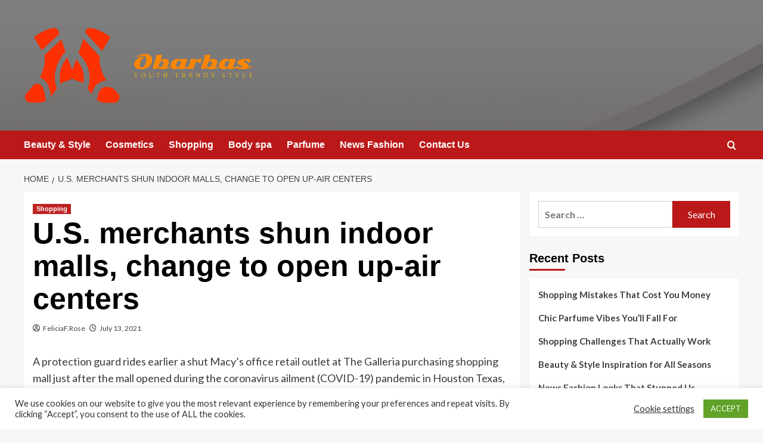

--- FILE ---
content_type: text/html; charset=UTF-8
request_url: https://obarbas.com/u-s-merchants-shun-indoor-malls-change-to-open-up-air-centers.html
body_size: 19182
content:
<!doctype html>
<html lang="en-US">

<head>
  <meta charset="UTF-8">
  <meta name="viewport" content="width=device-width, initial-scale=1">
  <link rel="profile" href="https://gmpg.org/xfn/11">
  <title>U.S. merchants shun indoor malls, change to open up-air centers &#8211; Obarbas</title>
<meta name='robots' content='max-image-preview:large' />
<link rel='preload' href='https://fonts.googleapis.com/css?family=Source%2BSans%2BPro%3A400%2C700%7CLato%3A400%2C700&#038;subset=latin&#038;display=swap' as='style' onload="this.onload=null;this.rel='stylesheet'" type='text/css' media='all' crossorigin='anonymous'>
<link rel='preconnect' href='https://fonts.googleapis.com' crossorigin='anonymous'>
<link rel='preconnect' href='https://fonts.gstatic.com' crossorigin='anonymous'>
<link rel='dns-prefetch' href='//fonts.googleapis.com' />
<link rel='preconnect' href='https://fonts.googleapis.com' />
<link rel='preconnect' href='https://fonts.gstatic.com' />
<link rel="alternate" type="application/rss+xml" title="Obarbas &raquo; Feed" href="https://obarbas.com/feed" />
<link rel="alternate" title="oEmbed (JSON)" type="application/json+oembed" href="https://obarbas.com/wp-json/oembed/1.0/embed?url=https%3A%2F%2Fobarbas.com%2Fu-s-merchants-shun-indoor-malls-change-to-open-up-air-centers.html" />
<link rel="alternate" title="oEmbed (XML)" type="text/xml+oembed" href="https://obarbas.com/wp-json/oembed/1.0/embed?url=https%3A%2F%2Fobarbas.com%2Fu-s-merchants-shun-indoor-malls-change-to-open-up-air-centers.html&#038;format=xml" />
<style id='wp-img-auto-sizes-contain-inline-css' type='text/css'>
img:is([sizes=auto i],[sizes^="auto," i]){contain-intrinsic-size:3000px 1500px}
/*# sourceURL=wp-img-auto-sizes-contain-inline-css */
</style>
<style id='wp-emoji-styles-inline-css' type='text/css'>

	img.wp-smiley, img.emoji {
		display: inline !important;
		border: none !important;
		box-shadow: none !important;
		height: 1em !important;
		width: 1em !important;
		margin: 0 0.07em !important;
		vertical-align: -0.1em !important;
		background: none !important;
		padding: 0 !important;
	}
/*# sourceURL=wp-emoji-styles-inline-css */
</style>
<style id='wp-block-library-inline-css' type='text/css'>
:root{--wp-block-synced-color:#7a00df;--wp-block-synced-color--rgb:122,0,223;--wp-bound-block-color:var(--wp-block-synced-color);--wp-editor-canvas-background:#ddd;--wp-admin-theme-color:#007cba;--wp-admin-theme-color--rgb:0,124,186;--wp-admin-theme-color-darker-10:#006ba1;--wp-admin-theme-color-darker-10--rgb:0,107,160.5;--wp-admin-theme-color-darker-20:#005a87;--wp-admin-theme-color-darker-20--rgb:0,90,135;--wp-admin-border-width-focus:2px}@media (min-resolution:192dpi){:root{--wp-admin-border-width-focus:1.5px}}.wp-element-button{cursor:pointer}:root .has-very-light-gray-background-color{background-color:#eee}:root .has-very-dark-gray-background-color{background-color:#313131}:root .has-very-light-gray-color{color:#eee}:root .has-very-dark-gray-color{color:#313131}:root .has-vivid-green-cyan-to-vivid-cyan-blue-gradient-background{background:linear-gradient(135deg,#00d084,#0693e3)}:root .has-purple-crush-gradient-background{background:linear-gradient(135deg,#34e2e4,#4721fb 50%,#ab1dfe)}:root .has-hazy-dawn-gradient-background{background:linear-gradient(135deg,#faaca8,#dad0ec)}:root .has-subdued-olive-gradient-background{background:linear-gradient(135deg,#fafae1,#67a671)}:root .has-atomic-cream-gradient-background{background:linear-gradient(135deg,#fdd79a,#004a59)}:root .has-nightshade-gradient-background{background:linear-gradient(135deg,#330968,#31cdcf)}:root .has-midnight-gradient-background{background:linear-gradient(135deg,#020381,#2874fc)}:root{--wp--preset--font-size--normal:16px;--wp--preset--font-size--huge:42px}.has-regular-font-size{font-size:1em}.has-larger-font-size{font-size:2.625em}.has-normal-font-size{font-size:var(--wp--preset--font-size--normal)}.has-huge-font-size{font-size:var(--wp--preset--font-size--huge)}.has-text-align-center{text-align:center}.has-text-align-left{text-align:left}.has-text-align-right{text-align:right}.has-fit-text{white-space:nowrap!important}#end-resizable-editor-section{display:none}.aligncenter{clear:both}.items-justified-left{justify-content:flex-start}.items-justified-center{justify-content:center}.items-justified-right{justify-content:flex-end}.items-justified-space-between{justify-content:space-between}.screen-reader-text{border:0;clip-path:inset(50%);height:1px;margin:-1px;overflow:hidden;padding:0;position:absolute;width:1px;word-wrap:normal!important}.screen-reader-text:focus{background-color:#ddd;clip-path:none;color:#444;display:block;font-size:1em;height:auto;left:5px;line-height:normal;padding:15px 23px 14px;text-decoration:none;top:5px;width:auto;z-index:100000}html :where(.has-border-color){border-style:solid}html :where([style*=border-top-color]){border-top-style:solid}html :where([style*=border-right-color]){border-right-style:solid}html :where([style*=border-bottom-color]){border-bottom-style:solid}html :where([style*=border-left-color]){border-left-style:solid}html :where([style*=border-width]){border-style:solid}html :where([style*=border-top-width]){border-top-style:solid}html :where([style*=border-right-width]){border-right-style:solid}html :where([style*=border-bottom-width]){border-bottom-style:solid}html :where([style*=border-left-width]){border-left-style:solid}html :where(img[class*=wp-image-]){height:auto;max-width:100%}:where(figure){margin:0 0 1em}html :where(.is-position-sticky){--wp-admin--admin-bar--position-offset:var(--wp-admin--admin-bar--height,0px)}@media screen and (max-width:600px){html :where(.is-position-sticky){--wp-admin--admin-bar--position-offset:0px}}

/*# sourceURL=wp-block-library-inline-css */
</style><style id='global-styles-inline-css' type='text/css'>
:root{--wp--preset--aspect-ratio--square: 1;--wp--preset--aspect-ratio--4-3: 4/3;--wp--preset--aspect-ratio--3-4: 3/4;--wp--preset--aspect-ratio--3-2: 3/2;--wp--preset--aspect-ratio--2-3: 2/3;--wp--preset--aspect-ratio--16-9: 16/9;--wp--preset--aspect-ratio--9-16: 9/16;--wp--preset--color--black: #000000;--wp--preset--color--cyan-bluish-gray: #abb8c3;--wp--preset--color--white: #ffffff;--wp--preset--color--pale-pink: #f78da7;--wp--preset--color--vivid-red: #cf2e2e;--wp--preset--color--luminous-vivid-orange: #ff6900;--wp--preset--color--luminous-vivid-amber: #fcb900;--wp--preset--color--light-green-cyan: #7bdcb5;--wp--preset--color--vivid-green-cyan: #00d084;--wp--preset--color--pale-cyan-blue: #8ed1fc;--wp--preset--color--vivid-cyan-blue: #0693e3;--wp--preset--color--vivid-purple: #9b51e0;--wp--preset--gradient--vivid-cyan-blue-to-vivid-purple: linear-gradient(135deg,rgb(6,147,227) 0%,rgb(155,81,224) 100%);--wp--preset--gradient--light-green-cyan-to-vivid-green-cyan: linear-gradient(135deg,rgb(122,220,180) 0%,rgb(0,208,130) 100%);--wp--preset--gradient--luminous-vivid-amber-to-luminous-vivid-orange: linear-gradient(135deg,rgb(252,185,0) 0%,rgb(255,105,0) 100%);--wp--preset--gradient--luminous-vivid-orange-to-vivid-red: linear-gradient(135deg,rgb(255,105,0) 0%,rgb(207,46,46) 100%);--wp--preset--gradient--very-light-gray-to-cyan-bluish-gray: linear-gradient(135deg,rgb(238,238,238) 0%,rgb(169,184,195) 100%);--wp--preset--gradient--cool-to-warm-spectrum: linear-gradient(135deg,rgb(74,234,220) 0%,rgb(151,120,209) 20%,rgb(207,42,186) 40%,rgb(238,44,130) 60%,rgb(251,105,98) 80%,rgb(254,248,76) 100%);--wp--preset--gradient--blush-light-purple: linear-gradient(135deg,rgb(255,206,236) 0%,rgb(152,150,240) 100%);--wp--preset--gradient--blush-bordeaux: linear-gradient(135deg,rgb(254,205,165) 0%,rgb(254,45,45) 50%,rgb(107,0,62) 100%);--wp--preset--gradient--luminous-dusk: linear-gradient(135deg,rgb(255,203,112) 0%,rgb(199,81,192) 50%,rgb(65,88,208) 100%);--wp--preset--gradient--pale-ocean: linear-gradient(135deg,rgb(255,245,203) 0%,rgb(182,227,212) 50%,rgb(51,167,181) 100%);--wp--preset--gradient--electric-grass: linear-gradient(135deg,rgb(202,248,128) 0%,rgb(113,206,126) 100%);--wp--preset--gradient--midnight: linear-gradient(135deg,rgb(2,3,129) 0%,rgb(40,116,252) 100%);--wp--preset--font-size--small: 13px;--wp--preset--font-size--medium: 20px;--wp--preset--font-size--large: 36px;--wp--preset--font-size--x-large: 42px;--wp--preset--spacing--20: 0.44rem;--wp--preset--spacing--30: 0.67rem;--wp--preset--spacing--40: 1rem;--wp--preset--spacing--50: 1.5rem;--wp--preset--spacing--60: 2.25rem;--wp--preset--spacing--70: 3.38rem;--wp--preset--spacing--80: 5.06rem;--wp--preset--shadow--natural: 6px 6px 9px rgba(0, 0, 0, 0.2);--wp--preset--shadow--deep: 12px 12px 50px rgba(0, 0, 0, 0.4);--wp--preset--shadow--sharp: 6px 6px 0px rgba(0, 0, 0, 0.2);--wp--preset--shadow--outlined: 6px 6px 0px -3px rgb(255, 255, 255), 6px 6px rgb(0, 0, 0);--wp--preset--shadow--crisp: 6px 6px 0px rgb(0, 0, 0);}:root { --wp--style--global--content-size: 800px;--wp--style--global--wide-size: 1200px; }:where(body) { margin: 0; }.wp-site-blocks > .alignleft { float: left; margin-right: 2em; }.wp-site-blocks > .alignright { float: right; margin-left: 2em; }.wp-site-blocks > .aligncenter { justify-content: center; margin-left: auto; margin-right: auto; }:where(.wp-site-blocks) > * { margin-block-start: 24px; margin-block-end: 0; }:where(.wp-site-blocks) > :first-child { margin-block-start: 0; }:where(.wp-site-blocks) > :last-child { margin-block-end: 0; }:root { --wp--style--block-gap: 24px; }:root :where(.is-layout-flow) > :first-child{margin-block-start: 0;}:root :where(.is-layout-flow) > :last-child{margin-block-end: 0;}:root :where(.is-layout-flow) > *{margin-block-start: 24px;margin-block-end: 0;}:root :where(.is-layout-constrained) > :first-child{margin-block-start: 0;}:root :where(.is-layout-constrained) > :last-child{margin-block-end: 0;}:root :where(.is-layout-constrained) > *{margin-block-start: 24px;margin-block-end: 0;}:root :where(.is-layout-flex){gap: 24px;}:root :where(.is-layout-grid){gap: 24px;}.is-layout-flow > .alignleft{float: left;margin-inline-start: 0;margin-inline-end: 2em;}.is-layout-flow > .alignright{float: right;margin-inline-start: 2em;margin-inline-end: 0;}.is-layout-flow > .aligncenter{margin-left: auto !important;margin-right: auto !important;}.is-layout-constrained > .alignleft{float: left;margin-inline-start: 0;margin-inline-end: 2em;}.is-layout-constrained > .alignright{float: right;margin-inline-start: 2em;margin-inline-end: 0;}.is-layout-constrained > .aligncenter{margin-left: auto !important;margin-right: auto !important;}.is-layout-constrained > :where(:not(.alignleft):not(.alignright):not(.alignfull)){max-width: var(--wp--style--global--content-size);margin-left: auto !important;margin-right: auto !important;}.is-layout-constrained > .alignwide{max-width: var(--wp--style--global--wide-size);}body .is-layout-flex{display: flex;}.is-layout-flex{flex-wrap: wrap;align-items: center;}.is-layout-flex > :is(*, div){margin: 0;}body .is-layout-grid{display: grid;}.is-layout-grid > :is(*, div){margin: 0;}body{padding-top: 0px;padding-right: 0px;padding-bottom: 0px;padding-left: 0px;}a:where(:not(.wp-element-button)){text-decoration: none;}:root :where(.wp-element-button, .wp-block-button__link){background-color: #32373c;border-width: 0;color: #fff;font-family: inherit;font-size: inherit;font-style: inherit;font-weight: inherit;letter-spacing: inherit;line-height: inherit;padding-top: calc(0.667em + 2px);padding-right: calc(1.333em + 2px);padding-bottom: calc(0.667em + 2px);padding-left: calc(1.333em + 2px);text-decoration: none;text-transform: inherit;}.has-black-color{color: var(--wp--preset--color--black) !important;}.has-cyan-bluish-gray-color{color: var(--wp--preset--color--cyan-bluish-gray) !important;}.has-white-color{color: var(--wp--preset--color--white) !important;}.has-pale-pink-color{color: var(--wp--preset--color--pale-pink) !important;}.has-vivid-red-color{color: var(--wp--preset--color--vivid-red) !important;}.has-luminous-vivid-orange-color{color: var(--wp--preset--color--luminous-vivid-orange) !important;}.has-luminous-vivid-amber-color{color: var(--wp--preset--color--luminous-vivid-amber) !important;}.has-light-green-cyan-color{color: var(--wp--preset--color--light-green-cyan) !important;}.has-vivid-green-cyan-color{color: var(--wp--preset--color--vivid-green-cyan) !important;}.has-pale-cyan-blue-color{color: var(--wp--preset--color--pale-cyan-blue) !important;}.has-vivid-cyan-blue-color{color: var(--wp--preset--color--vivid-cyan-blue) !important;}.has-vivid-purple-color{color: var(--wp--preset--color--vivid-purple) !important;}.has-black-background-color{background-color: var(--wp--preset--color--black) !important;}.has-cyan-bluish-gray-background-color{background-color: var(--wp--preset--color--cyan-bluish-gray) !important;}.has-white-background-color{background-color: var(--wp--preset--color--white) !important;}.has-pale-pink-background-color{background-color: var(--wp--preset--color--pale-pink) !important;}.has-vivid-red-background-color{background-color: var(--wp--preset--color--vivid-red) !important;}.has-luminous-vivid-orange-background-color{background-color: var(--wp--preset--color--luminous-vivid-orange) !important;}.has-luminous-vivid-amber-background-color{background-color: var(--wp--preset--color--luminous-vivid-amber) !important;}.has-light-green-cyan-background-color{background-color: var(--wp--preset--color--light-green-cyan) !important;}.has-vivid-green-cyan-background-color{background-color: var(--wp--preset--color--vivid-green-cyan) !important;}.has-pale-cyan-blue-background-color{background-color: var(--wp--preset--color--pale-cyan-blue) !important;}.has-vivid-cyan-blue-background-color{background-color: var(--wp--preset--color--vivid-cyan-blue) !important;}.has-vivid-purple-background-color{background-color: var(--wp--preset--color--vivid-purple) !important;}.has-black-border-color{border-color: var(--wp--preset--color--black) !important;}.has-cyan-bluish-gray-border-color{border-color: var(--wp--preset--color--cyan-bluish-gray) !important;}.has-white-border-color{border-color: var(--wp--preset--color--white) !important;}.has-pale-pink-border-color{border-color: var(--wp--preset--color--pale-pink) !important;}.has-vivid-red-border-color{border-color: var(--wp--preset--color--vivid-red) !important;}.has-luminous-vivid-orange-border-color{border-color: var(--wp--preset--color--luminous-vivid-orange) !important;}.has-luminous-vivid-amber-border-color{border-color: var(--wp--preset--color--luminous-vivid-amber) !important;}.has-light-green-cyan-border-color{border-color: var(--wp--preset--color--light-green-cyan) !important;}.has-vivid-green-cyan-border-color{border-color: var(--wp--preset--color--vivid-green-cyan) !important;}.has-pale-cyan-blue-border-color{border-color: var(--wp--preset--color--pale-cyan-blue) !important;}.has-vivid-cyan-blue-border-color{border-color: var(--wp--preset--color--vivid-cyan-blue) !important;}.has-vivid-purple-border-color{border-color: var(--wp--preset--color--vivid-purple) !important;}.has-vivid-cyan-blue-to-vivid-purple-gradient-background{background: var(--wp--preset--gradient--vivid-cyan-blue-to-vivid-purple) !important;}.has-light-green-cyan-to-vivid-green-cyan-gradient-background{background: var(--wp--preset--gradient--light-green-cyan-to-vivid-green-cyan) !important;}.has-luminous-vivid-amber-to-luminous-vivid-orange-gradient-background{background: var(--wp--preset--gradient--luminous-vivid-amber-to-luminous-vivid-orange) !important;}.has-luminous-vivid-orange-to-vivid-red-gradient-background{background: var(--wp--preset--gradient--luminous-vivid-orange-to-vivid-red) !important;}.has-very-light-gray-to-cyan-bluish-gray-gradient-background{background: var(--wp--preset--gradient--very-light-gray-to-cyan-bluish-gray) !important;}.has-cool-to-warm-spectrum-gradient-background{background: var(--wp--preset--gradient--cool-to-warm-spectrum) !important;}.has-blush-light-purple-gradient-background{background: var(--wp--preset--gradient--blush-light-purple) !important;}.has-blush-bordeaux-gradient-background{background: var(--wp--preset--gradient--blush-bordeaux) !important;}.has-luminous-dusk-gradient-background{background: var(--wp--preset--gradient--luminous-dusk) !important;}.has-pale-ocean-gradient-background{background: var(--wp--preset--gradient--pale-ocean) !important;}.has-electric-grass-gradient-background{background: var(--wp--preset--gradient--electric-grass) !important;}.has-midnight-gradient-background{background: var(--wp--preset--gradient--midnight) !important;}.has-small-font-size{font-size: var(--wp--preset--font-size--small) !important;}.has-medium-font-size{font-size: var(--wp--preset--font-size--medium) !important;}.has-large-font-size{font-size: var(--wp--preset--font-size--large) !important;}.has-x-large-font-size{font-size: var(--wp--preset--font-size--x-large) !important;}
/*# sourceURL=global-styles-inline-css */
</style>

<link rel='stylesheet' id='cookie-law-info-css' href='https://obarbas.com/wp-content/plugins/cookie-law-info/legacy/public/css/cookie-law-info-public.css?ver=3.4.0' type='text/css' media='all' />
<link rel='stylesheet' id='cookie-law-info-gdpr-css' href='https://obarbas.com/wp-content/plugins/cookie-law-info/legacy/public/css/cookie-law-info-gdpr.css?ver=3.4.0' type='text/css' media='all' />
<link rel='stylesheet' id='covernews-google-fonts-css' href='https://fonts.googleapis.com/css?family=Source%2BSans%2BPro%3A400%2C700%7CLato%3A400%2C700&#038;subset=latin&#038;display=swap' type='text/css' media='all' />
<link rel='stylesheet' id='covernews-icons-css' href='https://obarbas.com/wp-content/themes/covernews/assets/icons/style.css?ver=6.9' type='text/css' media='all' />
<link rel='stylesheet' id='bootstrap-css' href='https://obarbas.com/wp-content/themes/covernews/assets/bootstrap/css/bootstrap.min.css?ver=6.9' type='text/css' media='all' />
<link rel='stylesheet' id='covernews-style-css' href='https://obarbas.com/wp-content/themes/covernews/style.min.css?ver=6.0.1.1' type='text/css' media='all' />
<script type="text/javascript" src="https://obarbas.com/wp-includes/js/jquery/jquery.min.js?ver=3.7.1" id="jquery-core-js"></script>
<script type="text/javascript" src="https://obarbas.com/wp-includes/js/jquery/jquery-migrate.min.js?ver=3.4.1" id="jquery-migrate-js"></script>
<script type="text/javascript" id="cookie-law-info-js-extra">
/* <![CDATA[ */
var Cli_Data = {"nn_cookie_ids":[],"cookielist":[],"non_necessary_cookies":[],"ccpaEnabled":"","ccpaRegionBased":"","ccpaBarEnabled":"","strictlyEnabled":["necessary","obligatoire"],"ccpaType":"gdpr","js_blocking":"1","custom_integration":"","triggerDomRefresh":"","secure_cookies":""};
var cli_cookiebar_settings = {"animate_speed_hide":"500","animate_speed_show":"500","background":"#FFF","border":"#b1a6a6c2","border_on":"","button_1_button_colour":"#61a229","button_1_button_hover":"#4e8221","button_1_link_colour":"#fff","button_1_as_button":"1","button_1_new_win":"","button_2_button_colour":"#333","button_2_button_hover":"#292929","button_2_link_colour":"#444","button_2_as_button":"","button_2_hidebar":"","button_3_button_colour":"#3566bb","button_3_button_hover":"#2a5296","button_3_link_colour":"#fff","button_3_as_button":"1","button_3_new_win":"","button_4_button_colour":"#000","button_4_button_hover":"#000000","button_4_link_colour":"#333333","button_4_as_button":"","button_7_button_colour":"#61a229","button_7_button_hover":"#4e8221","button_7_link_colour":"#fff","button_7_as_button":"1","button_7_new_win":"","font_family":"inherit","header_fix":"","notify_animate_hide":"1","notify_animate_show":"","notify_div_id":"#cookie-law-info-bar","notify_position_horizontal":"right","notify_position_vertical":"bottom","scroll_close":"","scroll_close_reload":"","accept_close_reload":"","reject_close_reload":"","showagain_tab":"","showagain_background":"#fff","showagain_border":"#000","showagain_div_id":"#cookie-law-info-again","showagain_x_position":"100px","text":"#333333","show_once_yn":"","show_once":"10000","logging_on":"","as_popup":"","popup_overlay":"1","bar_heading_text":"","cookie_bar_as":"banner","popup_showagain_position":"bottom-right","widget_position":"left"};
var log_object = {"ajax_url":"https://obarbas.com/wp-admin/admin-ajax.php"};
//# sourceURL=cookie-law-info-js-extra
/* ]]> */
</script>
<script type="text/javascript" src="https://obarbas.com/wp-content/plugins/cookie-law-info/legacy/public/js/cookie-law-info-public.js?ver=3.4.0" id="cookie-law-info-js"></script>
<link rel="https://api.w.org/" href="https://obarbas.com/wp-json/" /><link rel="alternate" title="JSON" type="application/json" href="https://obarbas.com/wp-json/wp/v2/posts/5463" /><link rel="EditURI" type="application/rsd+xml" title="RSD" href="https://obarbas.com/xmlrpc.php?rsd" />
<meta name="generator" content="WordPress 6.9" />
<link rel="canonical" href="https://obarbas.com/u-s-merchants-shun-indoor-malls-change-to-open-up-air-centers.html" />
<link rel='shortlink' href='https://obarbas.com/?p=5463' />
<!-- FIFU:meta:begin:image -->
<meta property="og:image" content="https://www.reuters.com/resizer/PwepWg-SADtYLJ_xXH2N13ndT_Q=/1200x628/smart/filters:quality(80)/cloudfront-us-east-2.images.arcpublishing.com/reuters/BT7DWRMNLNMRBG4DWCVXLQLVSI.jpg" />
<!-- FIFU:meta:end:image --><!-- FIFU:meta:begin:twitter -->
<meta name="twitter:card" content="summary_large_image" />
<meta name="twitter:title" content="U.S. merchants shun indoor malls, change to open up-air centers" />
<meta name="twitter:description" content="" />
<meta name="twitter:image" content="https://www.reuters.com/resizer/PwepWg-SADtYLJ_xXH2N13ndT_Q=/1200x628/smart/filters:quality(80)/cloudfront-us-east-2.images.arcpublishing.com/reuters/BT7DWRMNLNMRBG4DWCVXLQLVSI.jpg" />
<!-- FIFU:meta:end:twitter --><link rel="preload" href="https://obarbas.com/wp-content/uploads/2020/11/cropped-jkh-1.jpg" as="image">        <style type="text/css">
                        .site-title,
            .site-description {
                position: absolute;
                clip: rect(1px, 1px, 1px, 1px);
                display: none;
            }

                    .elementor-template-full-width .elementor-section.elementor-section-full_width > .elementor-container,
        .elementor-template-full-width .elementor-section.elementor-section-boxed > .elementor-container{
            max-width: 1200px;
        }
        @media (min-width: 1600px){
            .elementor-template-full-width .elementor-section.elementor-section-full_width > .elementor-container,
            .elementor-template-full-width .elementor-section.elementor-section-boxed > .elementor-container{
                max-width: 1600px;
            }
        }
        
        .align-content-left .elementor-section-stretched,
        .align-content-right .elementor-section-stretched {
            max-width: 100%;
            left: 0 !important;
        }


        </style>
        <link rel="icon" href="https://obarbas.com/wp-content/uploads/2021/02/cropped-cropped-cover-32x32.png" sizes="32x32" />
<link rel="icon" href="https://obarbas.com/wp-content/uploads/2021/02/cropped-cropped-cover-192x192.png" sizes="192x192" />
<link rel="apple-touch-icon" href="https://obarbas.com/wp-content/uploads/2021/02/cropped-cropped-cover-180x180.png" />
<meta name="msapplication-TileImage" content="https://obarbas.com/wp-content/uploads/2021/02/cropped-cropped-cover-270x270.png" />

<!-- FIFU:jsonld:begin -->
<script type="application/ld+json">{"@context":"https://schema.org","@type":"BlogPosting","headline":"U.S. merchants shun indoor malls, change to open up-air centers","url":"https://obarbas.com/u-s-merchants-shun-indoor-malls-change-to-open-up-air-centers.html","mainEntityOfPage":"https://obarbas.com/u-s-merchants-shun-indoor-malls-change-to-open-up-air-centers.html","image":[{"@type":"ImageObject","url":"https://www.reuters.com/resizer/PwepWg-SADtYLJ_xXH2N13ndT_Q=/1200x628/smart/filters:quality(80)/cloudfront-us-east-2.images.arcpublishing.com/reuters/BT7DWRMNLNMRBG4DWCVXLQLVSI.jpg"}],"datePublished":"2021-07-13T15:08:14+00:00","dateModified":"2021-07-13T15:08:14+00:00","author":{"@type":"Person","name":"FeliciaF.Rose","url":"https://obarbas.com/author/feliciaf-rose"}}</script>
<!-- FIFU:jsonld:end -->
<link rel="preload" as="image" href="https://lh7-rt.googleusercontent.com/docsz/AD_4nXePNbwV5PRCf7NtVbdc5LRyPGUKNIYQQpk4mjaPTdJ65ba5PzwyXUauiZb43hh-pGppsi0wzG3gjYg24bkAMIHX8kKgHLWz46_pc61UiUsed0u3VvPRM5j5fB57FjPLFD98P6-2ZQ?key=yGUGy0faZbZNtt6G3lxTyw"><link rel="preload" as="image" href="https://lh7-rt.googleusercontent.com/docsz/AD_4nXcz673X6SfVt-Q-wmSe9JRl97eRhA61z3WzN0Aibca5XBIToni27qd5ZK17nZHH_eFhbTZkJAWGhYBN7pyZZhvDXm0fe0xeTBBs1NK31487wo9x9QVwQCK4MuxuflIco6t8tNcXXQ?key=h7BRS86eZTCsqQiQjv6oBw"><link rel="preload" as="image" href="https://lh7-rt.googleusercontent.com/docsz/AD_4nXeVlPtPX8uTnEgURPZUMDobrPI6KAH7Cq2Qx3VCdQja-Fslo1IKGlp422mNPM1fP1NlOujFZGpfzWp0f009Kbm8qBPCfFk17Yj6lEx_X08gbv4BCjEnhRURizYJ0ZcEJb7EcJHE-w?key=sZTImxWtavvr5Fy_9odUTw"><link rel="preload" as="image" href="https://lh7-rt.googleusercontent.com/docsz/AD_4nXePNbwV5PRCf7NtVbdc5LRyPGUKNIYQQpk4mjaPTdJ65ba5PzwyXUauiZb43hh-pGppsi0wzG3gjYg24bkAMIHX8kKgHLWz46_pc61UiUsed0u3VvPRM5j5fB57FjPLFD98P6-2ZQ?key=yGUGy0faZbZNtt6G3lxTyw"><link rel="preload" as="image" href="https://lh7-rt.googleusercontent.com/docsz/AD_4nXcYXtnbt9b5jtBJjKdugHLR32rDyzIW7z6lqUGkolAwy8tayybToOF4-2l-0Iy8vjkpSLwAx42xjfedUZIQ9jAcM64-XniLSr2UIK2ErVu2LK9qt2YoN8r_PepYKvdy1DtxS8dYKg?key=nxPiT8H-ZscLqQnAB3-QpQ"><link rel="preload" as="image" href="https://lh7-rt.googleusercontent.com/docsz/AD_4nXcz673X6SfVt-Q-wmSe9JRl97eRhA61z3WzN0Aibca5XBIToni27qd5ZK17nZHH_eFhbTZkJAWGhYBN7pyZZhvDXm0fe0xeTBBs1NK31487wo9x9QVwQCK4MuxuflIco6t8tNcXXQ?key=h7BRS86eZTCsqQiQjv6oBw"><link rel="preload" as="image" href="https://lh7-rt.googleusercontent.com/docsz/AD_4nXe5gtFYpe-oEK9KcrQXJftlWPnbPLb0wpAkbXAOTZgcmm7pmWJxfhy1AomSKShb9BRMDd8c8q00a-fSi4YpKg3NVw28XM0464bBQma6deGfChg9Bh3W0Fr6jSITP19OeqsVU0L9?key=JqMIjS0WIG128YA7My1skQ"><link rel="preload" as="image" href="https://lh7-rt.googleusercontent.com/docsz/AD_4nXcTvVi6SSuRrB1_IEe8ldI6RnZN3-5UiigucuSCbTi_6EuOSV5qiVq2Hf2GgZWaGwogs-yufCjz19qqX100tSpE2BwQWi-LVj2hNu0uFZhqHzFKRkiJ6yseQXfimcLa5XnhoNlwDQ?key=Yv57aHAmej43lcUoRj8apQ"></head>









<body class="wp-singular post-template-default single single-post postid-5463 single-format-standard wp-custom-logo wp-embed-responsive wp-theme-covernews default-content-layout archive-layout-grid scrollup-sticky-header aft-sticky-header aft-sticky-sidebar default aft-container-default aft-main-banner-slider-editors-picks-trending single-content-mode-default header-image-default align-content-left aft-and">
  
  
  <div id="page" class="site">
    <a class="skip-link screen-reader-text" href="#content">Skip to content</a>

    <div class="header-layout-1">
    <header id="masthead" class="site-header">
        <div class="masthead-banner af-header-image data-bg" style="background-image: url(https://obarbas.com/wp-content/uploads/2020/11/cropped-jkh-1.jpg);">
      <div class="container">
        <div class="row">
          <div class="col-md-4">
            <div class="site-branding">
              <a href="https://obarbas.com/" class="custom-logo-link" rel="home"><img width="2399" height="797" src="https://obarbas.com/wp-content/uploads/2021/02/cropped-cover-2.png" class="custom-logo" alt="Obarbas" decoding="async" fetchpriority="high" srcset="https://obarbas.com/wp-content/uploads/2021/02/cropped-cover-2.png 2399w, https://obarbas.com/wp-content/uploads/2021/02/cropped-cover-2-300x100.png 300w, https://obarbas.com/wp-content/uploads/2021/02/cropped-cover-2-1024x340.png 1024w, https://obarbas.com/wp-content/uploads/2021/02/cropped-cover-2-768x255.png 768w, https://obarbas.com/wp-content/uploads/2021/02/cropped-cover-2-1536x510.png 1536w, https://obarbas.com/wp-content/uploads/2021/02/cropped-cover-2-2048x680.png 2048w" sizes="(max-width: 2399px) 100vw, 2399px" loading="lazy" /></a>                <p class="site-title font-family-1">
                  <a href="https://obarbas.com/" rel="home">Obarbas</a>
                </p>
              
                              <p class="site-description">Youth trendy style</p>
                          </div>
          </div>
          <div class="col-md-8">
                      </div>
        </div>
      </div>
    </div>
    <nav id="site-navigation" class="main-navigation">
      <div class="container">
        <div class="row">
          <div class="kol-12">
            <div class="navigation-container">

              <div class="main-navigation-container-items-wrapper">

                <span class="toggle-menu">
                  <a
                    href="#"
                    class="aft-void-menu"
                    role="button"
                    aria-label="Toggle Primary Menu"
                    aria-controls="primary-menu" aria-expanded="false">
                    <span class="screen-reader-text">Primary Menu</span>
                    <i class="ham"></i>
                  </a>
                </span>
                <span class="af-mobile-site-title-wrap">
                  <a href="https://obarbas.com/" class="custom-logo-link" rel="home"><img width="2399" height="797" src="https://obarbas.com/wp-content/uploads/2021/02/cropped-cover-2.png" class="custom-logo" alt="Obarbas" decoding="async" srcset="https://obarbas.com/wp-content/uploads/2021/02/cropped-cover-2.png 2399w, https://obarbas.com/wp-content/uploads/2021/02/cropped-cover-2-300x100.png 300w, https://obarbas.com/wp-content/uploads/2021/02/cropped-cover-2-1024x340.png 1024w, https://obarbas.com/wp-content/uploads/2021/02/cropped-cover-2-768x255.png 768w, https://obarbas.com/wp-content/uploads/2021/02/cropped-cover-2-1536x510.png 1536w, https://obarbas.com/wp-content/uploads/2021/02/cropped-cover-2-2048x680.png 2048w" sizes="(max-width: 2399px) 100vw, 2399px" loading="lazy" /></a>                  <p class="site-title font-family-1">
                    <a href="https://obarbas.com/" rel="home">Obarbas</a>
                  </p>
                </span>
                <div class="menu main-menu"><ul id="primary-menu" class="menu"><li id="menu-item-104" class="menu-item menu-item-type-taxonomy menu-item-object-category menu-item-104"><a href="https://obarbas.com/category/beauty-style">Beauty &amp; Style</a></li>
<li id="menu-item-106" class="menu-item menu-item-type-taxonomy menu-item-object-category menu-item-106"><a href="https://obarbas.com/category/cosmetics">Cosmetics</a></li>
<li id="menu-item-108" class="menu-item menu-item-type-taxonomy menu-item-object-category current-post-ancestor current-menu-parent current-post-parent menu-item-108"><a href="https://obarbas.com/category/shopping">Shopping</a></li>
<li id="menu-item-105" class="menu-item menu-item-type-taxonomy menu-item-object-category menu-item-105"><a href="https://obarbas.com/category/body-spa">Body spa</a></li>
<li id="menu-item-107" class="menu-item menu-item-type-taxonomy menu-item-object-category menu-item-107"><a href="https://obarbas.com/category/parfume">Parfume</a></li>
<li id="menu-item-35" class="menu-item menu-item-type-taxonomy menu-item-object-category menu-item-35"><a href="https://obarbas.com/category/news-fashion">News Fashion</a></li>
<li id="menu-item-32" class="menu-item menu-item-type-post_type menu-item-object-page menu-item-32"><a href="https://obarbas.com/contact-us">Contact Us</a></li>
</ul></div>              </div>
              <div class="cart-search">

                <div class="af-search-wrap">
                  <div class="search-overlay">
                    <a href="#" title="Search" class="search-icon">
                      <i class="fa fa-search"></i>
                    </a>
                    <div class="af-search-form">
                      <form role="search" method="get" class="search-form" action="https://obarbas.com/">
				<label>
					<span class="screen-reader-text">Search for:</span>
					<input type="search" class="search-field" placeholder="Search &hellip;" value="" name="s" />
				</label>
				<input type="submit" class="search-submit" value="Search" />
			</form>                    </div>
                  </div>
                </div>
              </div>


            </div>
          </div>
        </div>
      </div>
    </nav>
  </header>
</div>

    
    <div id="content" class="container">
                <div class="em-breadcrumbs font-family-1 covernews-breadcrumbs">
      <div class="row">
        <div role="navigation" aria-label="Breadcrumbs" class="breadcrumb-trail breadcrumbs" itemprop="breadcrumb"><ul class="trail-items" itemscope itemtype="http://schema.org/BreadcrumbList"><meta name="numberOfItems" content="2" /><meta name="itemListOrder" content="Ascending" /><li itemprop="itemListElement" itemscope itemtype="http://schema.org/ListItem" class="trail-item trail-begin"><a href="https://obarbas.com" rel="home" itemprop="item"><span itemprop="name">Home</span></a><meta itemprop="position" content="1" /></li><li itemprop="itemListElement" itemscope itemtype="http://schema.org/ListItem" class="trail-item trail-end"><a href="https://obarbas.com/u-s-merchants-shun-indoor-malls-change-to-open-up-air-centers.html" itemprop="item"><span itemprop="name">U.S. merchants shun indoor malls, change to open up-air centers</span></a><meta itemprop="position" content="2" /></li></ul></div>      </div>
    </div>
        <div class="section-block-upper row">
                <div id="primary" class="content-area">
                    <main id="main" class="site-main">

                                                    <article id="post-5463" class="af-single-article post-5463 post type-post status-publish format-standard has-post-thumbnail hentry category-shopping tag-centers tag-change tag-indoor tag-malls tag-merchants tag-open tag-shun tag-upair">
                                <div class="entry-content-wrap">
                                    <header class="entry-header">

    <div class="header-details-wrapper">
        <div class="entry-header-details">
                            <div class="figure-categories figure-categories-bg">
                                        <ul class="cat-links"><li class="meta-category">
                             <a class="covernews-categories category-color-1"
                            href="https://obarbas.com/category/shopping" 
                            aria-label="View all posts in Shopping"> 
                                 Shopping
                             </a>
                        </li></ul>                </div>
                        <h1 class="entry-title">U.S. merchants shun indoor malls, change to open up-air centers</h1>
            
                
    <span class="author-links">

      
        <span class="item-metadata posts-author">
          <i class="far fa-user-circle"></i>
                          <a href="https://obarbas.com/author/feliciaf-rose">
                    FeliciaF.Rose                </a>
               </span>
                    <span class="item-metadata posts-date">
          <i class="far fa-clock"></i>
          <a href="https://obarbas.com/2021/07">
            July 13, 2021          </a>
        </span>
                </span>
                

                    </div>
    </div>

        <div class="aft-post-thumbnail-wrapper">    
                    <div class="post-thumbnail full-width-image">
                                    </div>
            
                </div>
    </header><!-- .entry-header -->                                    

    <div class="entry-content">
        <p id="primary-image-caption" data-testid="primary-image-caption">A protection guard rides earlier a shut Macy&#8217;s office retail outlet at The Galleria purchasing shopping mall just after the mall opened during the coronavirus ailment (COVID-19) pandemic in Houston Texas, U.S., May perhaps 1, 2020. REUTERS/Adrees Latif</p>
<div>
<p data-testid="paragraph-0" class="Text__text___3eVx1j Text__dark-grey___AS2I_p Text__regular___Bh17t- Text__large___1i0u1F Body__base___25kqPt Body__large_body___3g04wK ArticleBody__element___3UrnEs">July 9 (Reuters) &#8211; Even in the depths of the 2009 fiscal crisis, it was never ever this bad for the homeowners of the world&#8217;s most important searching malls.</p>
<p data-testid="paragraph-1" class="Text__text___3eVx1j Text__dark-grey___AS2I_p Text__regular___Bh17t- Text__large___1i0u1F Body__base___25kqPt Body__large_body___3g04wK ArticleBody__element___3UrnEs">New true estate business details for June reveals that vacancy charges in the United States&#8217; indoor malls could surpass all those in suburban shopping facilities and strip malls.</p>
<p data-testid="paragraph-2" class="Text__text___3eVx1j Text__dark-grey___AS2I_p Text__regular___Bh17t- Text__large___1i0u1F Body__base___25kqPt Body__large_body___3g04wK ArticleBody__element___3UrnEs">The figures from property consultancy Jones Lang LaSalle occur on major of a series of bankruptcies and takeovers, which has seen even sector chief Simon Property Group (SPG.N) hand back management of some buildings to creditors or just take in excess of broken retail operations for their debts.</p>
<p data-testid="paragraph-3" class="Text__text___3eVx1j Text__dark-grey___AS2I_p Text__regular___Bh17t- Text__large___1i0u1F Body__base___25kqPt Body__large_body___3g04wK ArticleBody__element___3UrnEs">The JLL facts predicts that U.S. indoor shopping mall emptiness costs will peak at just under 9% this calendar year as opposed to 7.8% for outdoor searching centers and 7% for &#8220;electricity facilities&#8221;, field code for open up-air centers anchored by huge box suppliers like Finest Invest in (BBY.N) or Target (TGT.N).</p>
<p data-testid="paragraph-4" class="Text__text___3eVx1j Text__dark-grey___AS2I_p Text__regular___Bh17t- Text__large___1i0u1F Body__base___25kqPt Body__large_body___3g04wK ArticleBody__element___3UrnEs">Experts say that a further alter is underway, with residence proprietors focusing financial investment on open air places and more compact suppliers in much less expensive places where by shoppers can sense much more at relieve in the post-COVID earth.</p>
<p data-testid="paragraph-5" class="Text__text___3eVx1j Text__dark-grey___AS2I_p Text__regular___Bh17t- Text__large___1i0u1F Body__base___25kqPt Body__large_body___3g04wK ArticleBody__element___3UrnEs">&#8220;The need for area right now is bigger than I&#8217;ve witnessed it in 15 a long time,&#8221; claimed David Lukes, chief executive officer of Web site Facilities, who runs more than a hundred ability and browsing facilities.</p>
<p data-testid="paragraph-6" class="Text__text___3eVx1j Text__dark-grey___AS2I_p Text__regular___Bh17t- Text__large___1i0u1F Body__base___25kqPt Body__large_body___3g04wK ArticleBody__element___3UrnEs">Offers performed or underway with suppliers contain Macy&#8217;s (M.N), Lululemon Athletica (LULU.O), Mattress Bathtub and Further than (BBBY.O), Warby Parker and Walmart&#8217;s (WMT.N) Bonobos.</p>
<p data-testid="paragraph-7" class="Text__text___3eVx1j Text__dark-grey___AS2I_p Text__regular___Bh17t- Text__large___1i0u1F Body__base___25kqPt Body__large_body___3g04wK ArticleBody__element___3UrnEs">In Chicago, for instance, Macy&#8217;s has shut its sprawling store in the Water Tower Place making on Michigan Avenue&#8217;s &#8220;Spectacular Mile&#8221;, a magnet for hundreds of customers and holidaymakers each individual weekend for the earlier fifty percent century.</p>
<p data-testid="paragraph-8" class="Text__text___3eVx1j Text__dark-grey___AS2I_p Text__regular___Bh17t- Text__large___1i0u1F Body__base___25kqPt Body__large_body___3g04wK ArticleBody__element___3UrnEs">The organization is turning to modest buildings like its new &#8220;Sector by Macy&#8217;s&#8221;, established on a canalside whole lot in Fort Worth, Texas and flanked by a steakhouse and a department of Wells Fargo.</p>
<p data-testid="paragraph-9" class="Text__text___3eVx1j Text__dark-grey___AS2I_p Text__regular___Bh17t- Text__large___1i0u1F Body__base___25kqPt Body__large_body___3g04wK ArticleBody__element___3UrnEs">In 2009, vacancy premiums for the far more downmarket attributes peaked at 11% whilst malls nonetheless confirmed premiums of just 5%.</p>
<p data-testid="paragraph-10" class="Text__text___3eVx1j Text__dark-grey___AS2I_p Text__regular___Bh17t- Text__large___1i0u1F Body__base___25kqPt Body__large_body___3g04wK ArticleBody__element___3UrnEs">But for Macy&#8217;s and many others, the cost reward has become compelling: normal once-a-year rent for buying centers in the initially quarter of the year was $20.36 for every sq. foot, as tiny as a 3rd of the price tag of significant town centre malls.</p>
<p data-testid="paragraph-11" class="Text__text___3eVx1j Text__dark-grey___AS2I_p Text__regular___Bh17t- Text__large___1i0u1F Body__base___25kqPt Body__large_body___3g04wK ArticleBody__element___3UrnEs">At Wonderful Mile, emptiness additional than doubled to about 8% presently from 4% in late 2019. Rents fell by 2.5% about the earlier yr to a still quite higher $62.30, in accordance to sector info service provider CoStar.</p>
<p data-testid="paragraph-12" class="Text__text___3eVx1j Text__dark-grey___AS2I_p Text__regular___Bh17t- Text__large___1i0u1F Body__base___25kqPt Body__large_body___3g04wK ArticleBody__element___3UrnEs">Alexander Levy, senior specialist at CoStar, claimed purchasing centers in suburban spots have fared superior than malls in city parts considering the fact that U.S. pandemic-related restrictions began to relieve in the to start with quarter.</p>
<p data-testid="paragraph-13" class="Text__text___3eVx1j Text__dark-grey___AS2I_p Text__regular___Bh17t- Text__large___1i0u1F Body__base___25kqPt Body__large_body___3g04wK ArticleBody__element___3UrnEs">Signet (SIG.N), Ethan Allen Interiors (ETH.N) and Convey (EXPR.N) are amongst those to have opened retailers in suburban places, ranging from the suburbs of San Mateo, California and Southlake to smaller towns like Westport, Connecticut and Towson, Maryland.</p>
<p data-testid="paragraph-14" class="Text__text___3eVx1j Text__dark-grey___AS2I_p Text__regular___Bh17t- Text__large___1i0u1F Body__base___25kqPt Body__large_body___3g04wK ArticleBody__element___3UrnEs">&#8220;We are encountering the migration to the suburbs appropriate now,&#8221; claimed Conor Flynn, main govt of U.S. financial investment rely on Kimco Realty (KIM.N), which owns practically 400 open up-air shopping centres and complexes dependent about grocery retailers.</p>
<p data-testid="paragraph-15" class="Text__text___3eVx1j Text__dark-grey___AS2I_p Text__regular___Bh17t- Text__large___1i0u1F Body__base___25kqPt Body__large_body___3g04wK ArticleBody__element___3UrnEs">&#8220;I&#8217;m cautiously optimistic that the lion&#8217;s share of what we have professional is sticky.&#8221;</p>
<p data-testid="paragraph-16" class="Text__text___3eVx1j Text__dark-grey___AS2I_p Text__regular___Bh17t- Text__large___1i0u1F Body__base___25kqPt Body__large_body___3g04wK ArticleBody__element___3UrnEs"><img decoding="async" src="https://graphics.reuters.com/USA-RETAIL/azgvoqlaavd/chart.png" width="100%"/></p>
<p data-testid="paragraph-17" class="Text__text___3eVx1j Text__dark-grey___AS2I_p Text__regular___Bh17t- Text__large___1i0u1F Body__base___25kqPt Body__large_body___3g04wK ArticleBody__element___3UrnEs">For an interactive graphic, simply click <a target="_blank" href="https://tmsnrt.rs/3qTHnQm" class="Text__text___3eVx1j Text__dark-grey___AS2I_p Text__medium___1ocDap Text__large___1i0u1F Link__underline_default___MkI7S8" rel="noopener">listed here</a></p>
<p data-testid="paragraph-18" class="Text__text___3eVx1j Text__dark-grey___AS2I_p Text__regular___Bh17t- Text__large___1i0u1F Body__base___25kqPt Body__large_body___3g04wK ArticleBody__element___3UrnEs">MALLRATS NO More</p>
<p data-testid="paragraph-19" class="Text__text___3eVx1j Text__dark-grey___AS2I_p Text__regular___Bh17t- Text__large___1i0u1F Body__base___25kqPt Body__large_body___3g04wK ArticleBody__element___3UrnEs">Metropolis middle landlords have responded by turning some city malls into blended use retail and residential structures.</p>
<p data-testid="paragraph-20" class="Text__text___3eVx1j Text__dark-grey___AS2I_p Text__regular___Bh17t- Text__large___1i0u1F Body__base___25kqPt Body__large_body___3g04wK ArticleBody__element___3UrnEs">In Britain, Intu, owner of Manchester&#8217;s Trafford Centre procuring that called in the directors past 12 months, reported they experienced used for permission to use its outside room for functions, food stuff stalls and an city beach. </p>
<p data-testid="paragraph-21" class="Text__text___3eVx1j Text__dark-grey___AS2I_p Text__regular___Bh17t- Text__large___1i0u1F Body__base___25kqPt Body__large_body___3g04wK ArticleBody__element___3UrnEs">Others, like office and mall owner British Land, say they are now focusing on &#8220;previous mile&#8221; logistics, to get on the web orders to consumers&#8217; doorsteps as fast as doable.</p>
<p data-testid="paragraph-22" class="Text__text___3eVx1j Text__dark-grey___AS2I_p Text__regular___Bh17t- Text__large___1i0u1F Body__base___25kqPt Body__large_body___3g04wK ArticleBody__element___3UrnEs">For ex-shopping mall goer and Bay Spot resident Ian Fagalar, it may possibly all be much too late: the Hilltop Shopping mall he frequented as a kid in Richmond, California is now remaining transformed for residential and other works by using.</p>
<p data-testid="paragraph-23" class="Text__text___3eVx1j Text__dark-grey___AS2I_p Text__regular___Bh17t- Text__large___1i0u1F Body__base___25kqPt Body__large_body___3g04wK ArticleBody__element___3UrnEs">&#8220;Retail retailers are dropping like flies,&#8221; he claims. &#8220;I store on line 99% of the time now.&#8221;</p>
<p data-testid="paragraph-24" class="Text__text___3eVx1j Text__dark-grey___AS2I_p Text__regular___Bh17t- Text__large___1i0u1F Body__base___25kqPt Body__large_body___3g04wK ArticleBody__element___3UrnEs">(This tale corrects paragraph 3 to get rid of reference to Mall of America&#8217;s operator.)</p>
<p><span class="Text__text___3eVx1j Text__dark-grey___AS2I_p Text__regular___Bh17t- Text__default___1Xh7Yh SignOff__text___2onKdN">Reporting by Nivedita Balu and Praveen Paramasivam in Bengaluru creating by Patrick Graham Enhancing by Bernard Orr and Diane Craft</span></p>
<p class="Text__text___3eVx1j Text__dark-grey___AS2I_p Text__regular___Bh17t- Text__large___1i0u1F Body__base___25kqPt Body__large_body___3g04wK ArticleBody__element___3UrnEs">Our Benchmarks: <a target="_blank" href="https://www.thomsonreuters.com/en/about-us/trust-principles.html" class="Text__text___3eVx1j Text__dark-grey___AS2I_p Text__medium___1ocDap Text__large___1i0u1F Link__underline_default___MkI7S8" rel="noopener">The Thomson Reuters Have confidence in Ideas.</a></p>
</div>
                    <div class="post-item-metadata entry-meta">
                            </div>
               
        
	<nav class="navigation post-navigation" aria-label="Post navigation">
		<h2 class="screen-reader-text">Post navigation</h2>
		<div class="nav-links"><div class="nav-previous"><a href="https://obarbas.com/audio-architect-clothing-to-revive-bodily-audio-applying-sustainable-vogue.html" rel="prev">Previous: <span class="em-post-navigation nav-title">Audio Architect Clothing to revive bodily audio applying sustainable vogue</span></a></div><div class="nav-next"><a href="https://obarbas.com/a-mentioned-manner-photographer-put-in-4-yrs-making-this-seriously-fashionable-new-gin.html" rel="next">Next: <span class="em-post-navigation nav-title">A Mentioned Manner Photographer Put in 4 Yrs Making This Seriously Fashionable New Gin</span></a></div></div>
	</nav>            </div><!-- .entry-content -->


                                </div>
                                
<div class="promotionspace enable-promotionspace">
  <div class="em-reated-posts  col-ten">
    <div class="row">
                <h3 class="related-title">
            More Stories          </h3>
                <div class="row">
                      <div class="col-sm-4 latest-posts-grid" data-mh="latest-posts-grid">
              <div class="spotlight-post">
                <figure class="categorised-article inside-img">
                  <div class="categorised-article-wrapper">
                    <div class="data-bg-hover data-bg-categorised read-bg-img">
                      <a href="https://obarbas.com/shopping-mistakes-that-cost-you-money.html"
                        aria-label="Shopping Mistakes That Cost You Money">
                        <img post-id="8078" fifu-featured="1" width="300" height="300" src="https://lh7-rt.googleusercontent.com/docsz/AD_4nXePNbwV5PRCf7NtVbdc5LRyPGUKNIYQQpk4mjaPTdJ65ba5PzwyXUauiZb43hh-pGppsi0wzG3gjYg24bkAMIHX8kKgHLWz46_pc61UiUsed0u3VvPRM5j5fB57FjPLFD98P6-2ZQ?key=yGUGy0faZbZNtt6G3lxTyw" class="attachment-medium size-medium wp-post-image" alt="Shopping Mistakes That Cost You Money" title="Shopping Mistakes That Cost You Money" title="Shopping Mistakes That Cost You Money" decoding="async" loading="lazy" />                      </a>
                    </div>
                  </div>
                                    <div class="figure-categories figure-categories-bg">

                    <ul class="cat-links"><li class="meta-category">
                             <a class="covernews-categories category-color-1"
                            href="https://obarbas.com/category/shopping" 
                            aria-label="View all posts in Shopping"> 
                                 Shopping
                             </a>
                        </li></ul>                  </div>
                </figure>

                <figcaption>

                  <h3 class="article-title article-title-1">
                    <a href="https://obarbas.com/shopping-mistakes-that-cost-you-money.html">
                      Shopping Mistakes That Cost You Money                    </a>
                  </h3>
                  <div class="grid-item-metadata">
                    
    <span class="author-links">

      
        <span class="item-metadata posts-author">
          <i class="far fa-user-circle"></i>
                          <a href="https://obarbas.com/author/feliciaf-rose">
                    FeliciaF.Rose                </a>
               </span>
                    <span class="item-metadata posts-date">
          <i class="far fa-clock"></i>
          <a href="https://obarbas.com/2026/02">
            February 1, 2026          </a>
        </span>
                </span>
                  </div>
                </figcaption>
              </div>
            </div>
                      <div class="col-sm-4 latest-posts-grid" data-mh="latest-posts-grid">
              <div class="spotlight-post">
                <figure class="categorised-article inside-img">
                  <div class="categorised-article-wrapper">
                    <div class="data-bg-hover data-bg-categorised read-bg-img">
                      <a href="https://obarbas.com/shopping-challenges-that-actually-work.html"
                        aria-label="Shopping Challenges That Actually Work">
                        <img post-id="8120" fifu-featured="1" width="300" height="300" src="https://lh7-rt.googleusercontent.com/docsz/AD_4nXcz673X6SfVt-Q-wmSe9JRl97eRhA61z3WzN0Aibca5XBIToni27qd5ZK17nZHH_eFhbTZkJAWGhYBN7pyZZhvDXm0fe0xeTBBs1NK31487wo9x9QVwQCK4MuxuflIco6t8tNcXXQ?key=h7BRS86eZTCsqQiQjv6oBw" class="attachment-medium size-medium wp-post-image" alt="Shopping Challenges That Actually Work" title="Shopping Challenges That Actually Work" title="Shopping Challenges That Actually Work" decoding="async" loading="lazy" />                      </a>
                    </div>
                  </div>
                                    <div class="figure-categories figure-categories-bg">

                    <ul class="cat-links"><li class="meta-category">
                             <a class="covernews-categories category-color-1"
                            href="https://obarbas.com/category/shopping" 
                            aria-label="View all posts in Shopping"> 
                                 Shopping
                             </a>
                        </li></ul>                  </div>
                </figure>

                <figcaption>

                  <h3 class="article-title article-title-1">
                    <a href="https://obarbas.com/shopping-challenges-that-actually-work.html">
                      Shopping Challenges That Actually Work                    </a>
                  </h3>
                  <div class="grid-item-metadata">
                    
    <span class="author-links">

      
        <span class="item-metadata posts-author">
          <i class="far fa-user-circle"></i>
                          <a href="https://obarbas.com/author/feliciaf-rose">
                    FeliciaF.Rose                </a>
               </span>
                    <span class="item-metadata posts-date">
          <i class="far fa-clock"></i>
          <a href="https://obarbas.com/2026/01">
            January 29, 2026          </a>
        </span>
                </span>
                  </div>
                </figcaption>
              </div>
            </div>
                      <div class="col-sm-4 latest-posts-grid" data-mh="latest-posts-grid">
              <div class="spotlight-post">
                <figure class="categorised-article inside-img">
                  <div class="categorised-article-wrapper">
                    <div class="data-bg-hover data-bg-categorised read-bg-img">
                      <a href="https://obarbas.com/weekend-shopping-deals-you-cant-miss.html"
                        aria-label="Weekend Shopping Deals You Can’t Miss">
                        <img post-id="8096" fifu-featured="1" width="300" height="300" src="https://lh7-rt.googleusercontent.com/docsz/AD_4nXeVlPtPX8uTnEgURPZUMDobrPI6KAH7Cq2Qx3VCdQja-Fslo1IKGlp422mNPM1fP1NlOujFZGpfzWp0f009Kbm8qBPCfFk17Yj6lEx_X08gbv4BCjEnhRURizYJ0ZcEJb7EcJHE-w?key=sZTImxWtavvr5Fy_9odUTw" class="attachment-medium size-medium wp-post-image" alt="Weekend Shopping Deals You Can’t Miss" title="Weekend Shopping Deals You Can’t Miss" title="Weekend Shopping Deals You Can’t Miss" decoding="async" loading="lazy" />                      </a>
                    </div>
                  </div>
                                    <div class="figure-categories figure-categories-bg">

                    <ul class="cat-links"><li class="meta-category">
                             <a class="covernews-categories category-color-1"
                            href="https://obarbas.com/category/shopping" 
                            aria-label="View all posts in Shopping"> 
                                 Shopping
                             </a>
                        </li></ul>                  </div>
                </figure>

                <figcaption>

                  <h3 class="article-title article-title-1">
                    <a href="https://obarbas.com/weekend-shopping-deals-you-cant-miss.html">
                      Weekend Shopping Deals You Can’t Miss                    </a>
                  </h3>
                  <div class="grid-item-metadata">
                    
    <span class="author-links">

      
        <span class="item-metadata posts-author">
          <i class="far fa-user-circle"></i>
                          <a href="https://obarbas.com/author/feliciaf-rose">
                    FeliciaF.Rose                </a>
               </span>
                    <span class="item-metadata posts-date">
          <i class="far fa-clock"></i>
          <a href="https://obarbas.com/2026/01">
            January 20, 2026          </a>
        </span>
                </span>
                  </div>
                </figcaption>
              </div>
            </div>
                  </div>
      
    </div>
  </div>
</div>
                                                            </article>
                        
                    </main><!-- #main -->
                </div><!-- #primary -->
                                <aside id="secondary" class="widget-area sidebar-sticky-top">
	<div id="search-2" class="widget covernews-widget widget_search"><form role="search" method="get" class="search-form" action="https://obarbas.com/">
				<label>
					<span class="screen-reader-text">Search for:</span>
					<input type="search" class="search-field" placeholder="Search &hellip;" value="" name="s" />
				</label>
				<input type="submit" class="search-submit" value="Search" />
			</form></div>
		<div id="recent-posts-2" class="widget covernews-widget widget_recent_entries">
		<h2 class="widget-title widget-title-1"><span>Recent Posts</span></h2>
		<ul>
											<li>
					<a href="https://obarbas.com/shopping-mistakes-that-cost-you-money.html">Shopping Mistakes That Cost You Money</a>
									</li>
											<li>
					<a href="https://obarbas.com/chic-parfume-vibes-youll-fall-for.html">Chic Parfume Vibes You’ll Fall For</a>
									</li>
											<li>
					<a href="https://obarbas.com/shopping-challenges-that-actually-work.html">Shopping Challenges That Actually Work</a>
									</li>
											<li>
					<a href="https://obarbas.com/beauty-style-inspiration-for-all-seasons.html">Beauty &#038; Style Inspiration for All Seasons</a>
									</li>
											<li>
					<a href="https://obarbas.com/news-fashion-looks-that-stunned-us.html">News Fashion Looks That Stunned Us</a>
									</li>
					</ul>

		</div><div id="archives-2" class="widget covernews-widget widget_archive"><h2 class="widget-title widget-title-1"><span>Archives</span></h2>
			<ul>
					<li><a href='https://obarbas.com/2026/02'>February 2026</a></li>
	<li><a href='https://obarbas.com/2026/01'>January 2026</a></li>
	<li><a href='https://obarbas.com/2025/12'>December 2025</a></li>
	<li><a href='https://obarbas.com/2025/11'>November 2025</a></li>
	<li><a href='https://obarbas.com/2025/10'>October 2025</a></li>
	<li><a href='https://obarbas.com/2025/09'>September 2025</a></li>
	<li><a href='https://obarbas.com/2025/08'>August 2025</a></li>
	<li><a href='https://obarbas.com/2024/01'>January 2024</a></li>
	<li><a href='https://obarbas.com/2023/08'>August 2023</a></li>
	<li><a href='https://obarbas.com/2023/05'>May 2023</a></li>
	<li><a href='https://obarbas.com/2023/04'>April 2023</a></li>
	<li><a href='https://obarbas.com/2023/03'>March 2023</a></li>
	<li><a href='https://obarbas.com/2022/12'>December 2022</a></li>
	<li><a href='https://obarbas.com/2022/11'>November 2022</a></li>
	<li><a href='https://obarbas.com/2021/09'>September 2021</a></li>
	<li><a href='https://obarbas.com/2021/08'>August 2021</a></li>
	<li><a href='https://obarbas.com/2021/07'>July 2021</a></li>
	<li><a href='https://obarbas.com/2021/06'>June 2021</a></li>
	<li><a href='https://obarbas.com/2021/05'>May 2021</a></li>
	<li><a href='https://obarbas.com/2021/04'>April 2021</a></li>
	<li><a href='https://obarbas.com/2021/03'>March 2021</a></li>
	<li><a href='https://obarbas.com/2021/02'>February 2021</a></li>
			</ul>

			</div><div id="categories-2" class="widget covernews-widget widget_categories"><h2 class="widget-title widget-title-1"><span>Categories</span></h2>
			<ul>
					<li class="cat-item cat-item-95"><a href="https://obarbas.com/category/beauty-style">Beauty &amp; Style</a>
</li>
	<li class="cat-item cat-item-100"><a href="https://obarbas.com/category/body-spa">Body spa</a>
</li>
	<li class="cat-item cat-item-96"><a href="https://obarbas.com/category/cosmetics">Cosmetics</a>
</li>
	<li class="cat-item cat-item-1"><a href="https://obarbas.com/category/news-fashion">News Fashion</a>
</li>
	<li class="cat-item cat-item-98"><a href="https://obarbas.com/category/parfume">Parfume</a>
</li>
	<li class="cat-item cat-item-99"><a href="https://obarbas.com/category/shopping">Shopping</a>
</li>
			</ul>

			</div><div id="calendar-2" class="widget covernews-widget widget_calendar"><div id="calendar_wrap" class="calendar_wrap"><table id="wp-calendar" class="wp-calendar-table">
	<caption>February 2026</caption>
	<thead>
	<tr>
		<th scope="col" aria-label="Monday">M</th>
		<th scope="col" aria-label="Tuesday">T</th>
		<th scope="col" aria-label="Wednesday">W</th>
		<th scope="col" aria-label="Thursday">T</th>
		<th scope="col" aria-label="Friday">F</th>
		<th scope="col" aria-label="Saturday">S</th>
		<th scope="col" aria-label="Sunday">S</th>
	</tr>
	</thead>
	<tbody>
	<tr>
		<td colspan="6" class="pad">&nbsp;</td><td id="today"><a href="https://obarbas.com/2026/02/01" aria-label="Posts published on February 1, 2026">1</a></td>
	</tr>
	<tr>
		<td>2</td><td>3</td><td>4</td><td>5</td><td>6</td><td>7</td><td>8</td>
	</tr>
	<tr>
		<td>9</td><td>10</td><td>11</td><td>12</td><td>13</td><td>14</td><td>15</td>
	</tr>
	<tr>
		<td>16</td><td>17</td><td>18</td><td>19</td><td>20</td><td>21</td><td>22</td>
	</tr>
	<tr>
		<td>23</td><td>24</td><td>25</td><td>26</td><td>27</td><td>28</td>
		<td class="pad" colspan="1">&nbsp;</td>
	</tr>
	</tbody>
	</table><nav aria-label="Previous and next months" class="wp-calendar-nav">
		<span class="wp-calendar-nav-prev"><a href="https://obarbas.com/2026/01">&laquo; Jan</a></span>
		<span class="pad">&nbsp;</span>
		<span class="wp-calendar-nav-next">&nbsp;</span>
	</nav></div></div><div id="tag_cloud-2" class="widget covernews-widget widget_tag_cloud"><h2 class="widget-title widget-title-1"><span>Tags</span></h2><div class="tagcloud"><a href="https://obarbas.com/tag/amazon" class="tag-cloud-link tag-link-799 tag-link-position-1" style="font-size: 9.3846153846154pt;" aria-label="Amazon (50 items)">Amazon</a>
<a href="https://obarbas.com/tag/beauty" class="tag-cloud-link tag-link-254 tag-link-position-2" style="font-size: 16.307692307692pt;" aria-label="beauty (145 items)">beauty</a>
<a href="https://obarbas.com/tag/body" class="tag-cloud-link tag-link-959 tag-link-position-3" style="font-size: 8.6153846153846pt;" aria-label="body (45 items)">body</a>
<a href="https://obarbas.com/tag/brand" class="tag-cloud-link tag-link-783 tag-link-position-4" style="font-size: 9.0769230769231pt;" aria-label="brand (48 items)">brand</a>
<a href="https://obarbas.com/tag/browsing" class="tag-cloud-link tag-link-134 tag-link-position-5" style="font-size: 11.692307692308pt;" aria-label="Browsing (72 items)">Browsing</a>
<a href="https://obarbas.com/tag/business" class="tag-cloud-link tag-link-42 tag-link-position-6" style="font-size: 10.153846153846pt;" aria-label="Business (56 items)">Business</a>
<a href="https://obarbas.com/tag/buying" class="tag-cloud-link tag-link-854 tag-link-position-7" style="font-size: 10.923076923077pt;" aria-label="buying (63 items)">buying</a>
<a href="https://obarbas.com/tag/centre" class="tag-cloud-link tag-link-1441 tag-link-position-8" style="font-size: 9.5384615384615pt;" aria-label="Centre (51 items)">Centre</a>
<a href="https://obarbas.com/tag/cosmetics" class="tag-cloud-link tag-link-186 tag-link-position-9" style="font-size: 13.384615384615pt;" aria-label="Cosmetics (93 items)">Cosmetics</a>
<a href="https://obarbas.com/tag/day" class="tag-cloud-link tag-link-35 tag-link-position-10" style="font-size: 13.692307692308pt;" aria-label="Day (97 items)">Day</a>
<a href="https://obarbas.com/tag/design" class="tag-cloud-link tag-link-497 tag-link-position-11" style="font-size: 13.076923076923pt;" aria-label="Design (89 items)">Design</a>
<a href="https://obarbas.com/tag/fashion" class="tag-cloud-link tag-link-109 tag-link-position-12" style="font-size: 22pt;" aria-label="Fashion (337 items)">Fashion</a>
<a href="https://obarbas.com/tag/fragrance" class="tag-cloud-link tag-link-250 tag-link-position-13" style="font-size: 15.538461538462pt;" aria-label="Fragrance (129 items)">Fragrance</a>
<a href="https://obarbas.com/tag/information" class="tag-cloud-link tag-link-16 tag-link-position-14" style="font-size: 9.0769230769231pt;" aria-label="Information (48 items)">Information</a>
<a href="https://obarbas.com/tag/launches" class="tag-cloud-link tag-link-84 tag-link-position-15" style="font-size: 8.9230769230769pt;" aria-label="Launches (47 items)">Launches</a>
<a href="https://obarbas.com/tag/makeup" class="tag-cloud-link tag-link-147 tag-link-position-16" style="font-size: 13.846153846154pt;" aria-label="Makeup (98 items)">Makeup</a>
<a href="https://obarbas.com/tag/mall" class="tag-cloud-link tag-link-177 tag-link-position-17" style="font-size: 21.230769230769pt;" aria-label="mall (300 items)">mall</a>
<a href="https://obarbas.com/tag/malls" class="tag-cloud-link tag-link-217 tag-link-position-18" style="font-size: 15.692307692308pt;" aria-label="Malls (130 items)">Malls</a>
<a href="https://obarbas.com/tag/manner" class="tag-cloud-link tag-link-470 tag-link-position-19" style="font-size: 14pt;" aria-label="Manner (102 items)">Manner</a>
<a href="https://obarbas.com/tag/model" class="tag-cloud-link tag-link-120 tag-link-position-20" style="font-size: 11.384615384615pt;" aria-label="model (68 items)">model</a>
<a href="https://obarbas.com/tag/news" class="tag-cloud-link tag-link-463 tag-link-position-21" style="font-size: 10.461538461538pt;" aria-label="News (59 items)">News</a>
<a href="https://obarbas.com/tag/open" class="tag-cloud-link tag-link-145 tag-link-position-22" style="font-size: 8pt;" aria-label="Open (41 items)">Open</a>
<a href="https://obarbas.com/tag/pandemic" class="tag-cloud-link tag-link-285 tag-link-position-23" style="font-size: 8pt;" aria-label="pandemic (41 items)">pandemic</a>
<a href="https://obarbas.com/tag/perfume" class="tag-cloud-link tag-link-154 tag-link-position-24" style="font-size: 9.6923076923077pt;" aria-label="Perfume (53 items)">Perfume</a>
<a href="https://obarbas.com/tag/perfumes" class="tag-cloud-link tag-link-1168 tag-link-position-25" style="font-size: 8.1538461538462pt;" aria-label="Perfumes (42 items)">Perfumes</a>
<a href="https://obarbas.com/tag/procuring" class="tag-cloud-link tag-link-662 tag-link-position-26" style="font-size: 11.692307692308pt;" aria-label="procuring (71 items)">procuring</a>
<a href="https://obarbas.com/tag/products" class="tag-cloud-link tag-link-103 tag-link-position-27" style="font-size: 9.5384615384615pt;" aria-label="Products (51 items)">Products</a>
<a href="https://obarbas.com/tag/purchasing" class="tag-cloud-link tag-link-104 tag-link-position-28" style="font-size: 12.307692307692pt;" aria-label="Purchasing (78 items)">Purchasing</a>
<a href="https://obarbas.com/tag/retail" class="tag-cloud-link tag-link-339 tag-link-position-29" style="font-size: 11.384615384615pt;" aria-label="Retail (68 items)">Retail</a>
<a href="https://obarbas.com/tag/searching" class="tag-cloud-link tag-link-369 tag-link-position-30" style="font-size: 13.230769230769pt;" aria-label="searching (90 items)">searching</a>
<a href="https://obarbas.com/tag/shop" class="tag-cloud-link tag-link-344 tag-link-position-31" style="font-size: 13.384615384615pt;" aria-label="shop (93 items)">shop</a>
<a href="https://obarbas.com/tag/shopping" class="tag-cloud-link tag-link-129 tag-link-position-32" style="font-size: 20.153846153846pt;" aria-label="Shopping (257 items)">Shopping</a>
<a href="https://obarbas.com/tag/skin" class="tag-cloud-link tag-link-187 tag-link-position-33" style="font-size: 8.4615384615385pt;" aria-label="Skin (44 items)">Skin</a>
<a href="https://obarbas.com/tag/spa" class="tag-cloud-link tag-link-141 tag-link-position-34" style="font-size: 14.923076923077pt;" aria-label="Spa (117 items)">Spa</a>
<a href="https://obarbas.com/tag/spring" class="tag-cloud-link tag-link-227 tag-link-position-35" style="font-size: 9.2307692307692pt;" aria-label="spring (49 items)">spring</a>
<a href="https://obarbas.com/tag/store" class="tag-cloud-link tag-link-340 tag-link-position-36" style="font-size: 10.923076923077pt;" aria-label="store (64 items)">store</a>
<a href="https://obarbas.com/tag/style" class="tag-cloud-link tag-link-305 tag-link-position-37" style="font-size: 19.846153846154pt;" aria-label="Style (247 items)">Style</a>
<a href="https://obarbas.com/tag/summer" class="tag-cloud-link tag-link-228 tag-link-position-38" style="font-size: 10.461538461538pt;" aria-label="summer (59 items)">summer</a>
<a href="https://obarbas.com/tag/time" class="tag-cloud-link tag-link-772 tag-link-position-39" style="font-size: 9.8461538461538pt;" aria-label="time (54 items)">time</a>
<a href="https://obarbas.com/tag/trend" class="tag-cloud-link tag-link-139 tag-link-position-40" style="font-size: 15.846153846154pt;" aria-label="Trend (134 items)">Trend</a>
<a href="https://obarbas.com/tag/trends" class="tag-cloud-link tag-link-229 tag-link-position-41" style="font-size: 10.307692307692pt;" aria-label="trends (58 items)">trends</a>
<a href="https://obarbas.com/tag/vogue" class="tag-cloud-link tag-link-102 tag-link-position-42" style="font-size: 16.153846153846pt;" aria-label="Vogue (140 items)">Vogue</a>
<a href="https://obarbas.com/tag/week" class="tag-cloud-link tag-link-131 tag-link-position-43" style="font-size: 8.7692307692308pt;" aria-label="Week (46 items)">Week</a>
<a href="https://obarbas.com/tag/woman" class="tag-cloud-link tag-link-152 tag-link-position-44" style="font-size: 8.3076923076923pt;" aria-label="Woman (43 items)">Woman</a>
<a href="https://obarbas.com/tag/women" class="tag-cloud-link tag-link-321 tag-link-position-45" style="font-size: 10.461538461538pt;" aria-label="Women (59 items)">Women</a></div>
</div><div id="magenet_widget-2" class="widget covernews-widget widget_magenet_widget"><aside class="widget magenet_widget_box"><div class="mads-block"></div></aside></div><div id="execphp-2" class="widget covernews-widget widget_execphp"><h2 class="widget-title widget-title-1"><span>BL</span></h2>			<div class="execphpwidget"></div>
		</div></aside><!-- #secondary -->
            </div>
<!-- wmm w -->
</div>

<div class="af-main-banner-latest-posts grid-layout">
  <div class="container">
    <div class="row">
      <div class="widget-title-section">
            <h2 class="widget-title header-after1">
      <span class="header-after ">
                You may have missed      </span>
    </h2>

      </div>
      <div class="row">
                    <div class="col-sm-15 latest-posts-grid" data-mh="latest-posts-grid">
              <div class="spotlight-post">
                <figure class="categorised-article inside-img">
                  <div class="categorised-article-wrapper">
                    <div class="data-bg-hover data-bg-categorised read-bg-img">
                      <a href="https://obarbas.com/shopping-mistakes-that-cost-you-money.html"
                        aria-label="Shopping Mistakes That Cost You Money">
                        <img post-id="8078" fifu-featured="1" width="300" height="300" src="https://lh7-rt.googleusercontent.com/docsz/AD_4nXePNbwV5PRCf7NtVbdc5LRyPGUKNIYQQpk4mjaPTdJ65ba5PzwyXUauiZb43hh-pGppsi0wzG3gjYg24bkAMIHX8kKgHLWz46_pc61UiUsed0u3VvPRM5j5fB57FjPLFD98P6-2ZQ?key=yGUGy0faZbZNtt6G3lxTyw" class="attachment-medium size-medium wp-post-image" alt="Shopping Mistakes That Cost You Money" title="Shopping Mistakes That Cost You Money" title="Shopping Mistakes That Cost You Money" decoding="async" loading="lazy" />                      </a>
                    </div>
                  </div>
                                    <div class="figure-categories figure-categories-bg">

                    <ul class="cat-links"><li class="meta-category">
                             <a class="covernews-categories category-color-1"
                            href="https://obarbas.com/category/shopping" 
                            aria-label="View all posts in Shopping"> 
                                 Shopping
                             </a>
                        </li></ul>                  </div>
                </figure>

                <figcaption>

                  <h3 class="article-title article-title-1">
                    <a href="https://obarbas.com/shopping-mistakes-that-cost-you-money.html">
                      Shopping Mistakes That Cost You Money                    </a>
                  </h3>
                  <div class="grid-item-metadata">
                    
    <span class="author-links">

      
        <span class="item-metadata posts-author">
          <i class="far fa-user-circle"></i>
                          <a href="https://obarbas.com/author/feliciaf-rose">
                    FeliciaF.Rose                </a>
               </span>
                    <span class="item-metadata posts-date">
          <i class="far fa-clock"></i>
          <a href="https://obarbas.com/2026/02">
            February 1, 2026          </a>
        </span>
                </span>
                  </div>
                </figcaption>
              </div>
            </div>
                      <div class="col-sm-15 latest-posts-grid" data-mh="latest-posts-grid">
              <div class="spotlight-post">
                <figure class="categorised-article inside-img">
                  <div class="categorised-article-wrapper">
                    <div class="data-bg-hover data-bg-categorised read-bg-img">
                      <a href="https://obarbas.com/chic-parfume-vibes-youll-fall-for.html"
                        aria-label="Chic Parfume Vibes You’ll Fall For">
                        <img post-id="8303" fifu-featured="1" width="300" height="300" src="https://lh7-rt.googleusercontent.com/docsz/AD_4nXcYXtnbt9b5jtBJjKdugHLR32rDyzIW7z6lqUGkolAwy8tayybToOF4-2l-0Iy8vjkpSLwAx42xjfedUZIQ9jAcM64-XniLSr2UIK2ErVu2LK9qt2YoN8r_PepYKvdy1DtxS8dYKg?key=nxPiT8H-ZscLqQnAB3-QpQ" class="attachment-medium size-medium wp-post-image" alt="Chic Parfume Vibes You’ll Fall For" title="Chic Parfume Vibes You’ll Fall For" title="Chic Parfume Vibes You’ll Fall For" decoding="async" loading="lazy" />                      </a>
                    </div>
                  </div>
                                    <div class="figure-categories figure-categories-bg">

                    <ul class="cat-links"><li class="meta-category">
                             <a class="covernews-categories category-color-1"
                            href="https://obarbas.com/category/parfume" 
                            aria-label="View all posts in Parfume"> 
                                 Parfume
                             </a>
                        </li></ul>                  </div>
                </figure>

                <figcaption>

                  <h3 class="article-title article-title-1">
                    <a href="https://obarbas.com/chic-parfume-vibes-youll-fall-for.html">
                      Chic Parfume Vibes You’ll Fall For                    </a>
                  </h3>
                  <div class="grid-item-metadata">
                    
    <span class="author-links">

      
        <span class="item-metadata posts-author">
          <i class="far fa-user-circle"></i>
                          <a href="https://obarbas.com/author/feliciaf-rose">
                    FeliciaF.Rose                </a>
               </span>
                    <span class="item-metadata posts-date">
          <i class="far fa-clock"></i>
          <a href="https://obarbas.com/2026/01">
            January 31, 2026          </a>
        </span>
                </span>
                  </div>
                </figcaption>
              </div>
            </div>
                      <div class="col-sm-15 latest-posts-grid" data-mh="latest-posts-grid">
              <div class="spotlight-post">
                <figure class="categorised-article inside-img">
                  <div class="categorised-article-wrapper">
                    <div class="data-bg-hover data-bg-categorised read-bg-img">
                      <a href="https://obarbas.com/shopping-challenges-that-actually-work.html"
                        aria-label="Shopping Challenges That Actually Work">
                        <img post-id="8120" fifu-featured="1" width="300" height="300" src="https://lh7-rt.googleusercontent.com/docsz/AD_4nXcz673X6SfVt-Q-wmSe9JRl97eRhA61z3WzN0Aibca5XBIToni27qd5ZK17nZHH_eFhbTZkJAWGhYBN7pyZZhvDXm0fe0xeTBBs1NK31487wo9x9QVwQCK4MuxuflIco6t8tNcXXQ?key=h7BRS86eZTCsqQiQjv6oBw" class="attachment-medium size-medium wp-post-image" alt="Shopping Challenges That Actually Work" title="Shopping Challenges That Actually Work" title="Shopping Challenges That Actually Work" decoding="async" loading="lazy" />                      </a>
                    </div>
                  </div>
                                    <div class="figure-categories figure-categories-bg">

                    <ul class="cat-links"><li class="meta-category">
                             <a class="covernews-categories category-color-1"
                            href="https://obarbas.com/category/shopping" 
                            aria-label="View all posts in Shopping"> 
                                 Shopping
                             </a>
                        </li></ul>                  </div>
                </figure>

                <figcaption>

                  <h3 class="article-title article-title-1">
                    <a href="https://obarbas.com/shopping-challenges-that-actually-work.html">
                      Shopping Challenges That Actually Work                    </a>
                  </h3>
                  <div class="grid-item-metadata">
                    
    <span class="author-links">

      
        <span class="item-metadata posts-author">
          <i class="far fa-user-circle"></i>
                          <a href="https://obarbas.com/author/feliciaf-rose">
                    FeliciaF.Rose                </a>
               </span>
                    <span class="item-metadata posts-date">
          <i class="far fa-clock"></i>
          <a href="https://obarbas.com/2026/01">
            January 29, 2026          </a>
        </span>
                </span>
                  </div>
                </figcaption>
              </div>
            </div>
                      <div class="col-sm-15 latest-posts-grid" data-mh="latest-posts-grid">
              <div class="spotlight-post">
                <figure class="categorised-article inside-img">
                  <div class="categorised-article-wrapper">
                    <div class="data-bg-hover data-bg-categorised read-bg-img">
                      <a href="https://obarbas.com/beauty-style-inspiration-for-all-seasons.html"
                        aria-label="Beauty &#038; Style Inspiration for All Seasons">
                        <img post-id="8208" fifu-featured="1" width="300" height="300" src="https://lh7-rt.googleusercontent.com/docsz/AD_4nXe5gtFYpe-oEK9KcrQXJftlWPnbPLb0wpAkbXAOTZgcmm7pmWJxfhy1AomSKShb9BRMDd8c8q00a-fSi4YpKg3NVw28XM0464bBQma6deGfChg9Bh3W0Fr6jSITP19OeqsVU0L9?key=JqMIjS0WIG128YA7My1skQ" class="attachment-medium size-medium wp-post-image" alt="Beauty &#038; Style Inspiration for All Seasons" title="Beauty &#038; Style Inspiration for All Seasons" title="Beauty &#038; Style Inspiration for All Seasons" decoding="async" loading="lazy" />                      </a>
                    </div>
                  </div>
                                    <div class="figure-categories figure-categories-bg">

                    <ul class="cat-links"><li class="meta-category">
                             <a class="covernews-categories category-color-1"
                            href="https://obarbas.com/category/beauty-style" 
                            aria-label="View all posts in Beauty &amp; Style"> 
                                 Beauty &amp; Style
                             </a>
                        </li></ul>                  </div>
                </figure>

                <figcaption>

                  <h3 class="article-title article-title-1">
                    <a href="https://obarbas.com/beauty-style-inspiration-for-all-seasons.html">
                      Beauty &#038; Style Inspiration for All Seasons                    </a>
                  </h3>
                  <div class="grid-item-metadata">
                    
    <span class="author-links">

      
        <span class="item-metadata posts-author">
          <i class="far fa-user-circle"></i>
                          <a href="https://obarbas.com/author/feliciaf-rose">
                    FeliciaF.Rose                </a>
               </span>
                    <span class="item-metadata posts-date">
          <i class="far fa-clock"></i>
          <a href="https://obarbas.com/2026/01">
            January 29, 2026          </a>
        </span>
                </span>
                  </div>
                </figcaption>
              </div>
            </div>
                      <div class="col-sm-15 latest-posts-grid" data-mh="latest-posts-grid">
              <div class="spotlight-post">
                <figure class="categorised-article inside-img">
                  <div class="categorised-article-wrapper">
                    <div class="data-bg-hover data-bg-categorised read-bg-img">
                      <a href="https://obarbas.com/news-fashion-looks-that-stunned-us.html"
                        aria-label="News Fashion Looks That Stunned Us">
                        <img post-id="7844" fifu-featured="1" width="300" height="300" src="https://lh7-rt.googleusercontent.com/docsz/AD_4nXcTvVi6SSuRrB1_IEe8ldI6RnZN3-5UiigucuSCbTi_6EuOSV5qiVq2Hf2GgZWaGwogs-yufCjz19qqX100tSpE2BwQWi-LVj2hNu0uFZhqHzFKRkiJ6yseQXfimcLa5XnhoNlwDQ?key=Yv57aHAmej43lcUoRj8apQ" class="attachment-medium size-medium wp-post-image" alt="News Fashion Looks That Stunned Us" title="News Fashion Looks That Stunned Us" title="News Fashion Looks That Stunned Us" decoding="async" loading="lazy" />                      </a>
                    </div>
                  </div>
                                    <div class="figure-categories figure-categories-bg">

                    <ul class="cat-links"><li class="meta-category">
                             <a class="covernews-categories category-color-1"
                            href="https://obarbas.com/category/news-fashion" 
                            aria-label="View all posts in News Fashion"> 
                                 News Fashion
                             </a>
                        </li></ul>                  </div>
                </figure>

                <figcaption>

                  <h3 class="article-title article-title-1">
                    <a href="https://obarbas.com/news-fashion-looks-that-stunned-us.html">
                      News Fashion Looks That Stunned Us                    </a>
                  </h3>
                  <div class="grid-item-metadata">
                    
    <span class="author-links">

      
        <span class="item-metadata posts-author">
          <i class="far fa-user-circle"></i>
                          <a href="https://obarbas.com/author/feliciaf-rose">
                    FeliciaF.Rose                </a>
               </span>
                    <span class="item-metadata posts-date">
          <i class="far fa-clock"></i>
          <a href="https://obarbas.com/2026/01">
            January 28, 2026          </a>
        </span>
                </span>
                  </div>
                </figcaption>
              </div>
            </div>
                        </div>
    </div>
  </div>
</div>
  <footer class="site-footer">
        
                  <div class="site-info">
      <div class="container">
        <div class="row">
          <div class="col-sm-12">
                                      Copyright &copy; All rights reserved.                                                  <span class="sep"> | </span>
              <a href="https://afthemes.com/products/covernews/">CoverNews</a> by AF themes.                      </div>
        </div>
      </div>
    </div>
  </footer>
</div>

<a id="scroll-up" class="secondary-color" href="#top" aria-label="Scroll to top">
  <i class="fa fa-angle-up" aria-hidden="true"></i>
</a>
<script type="text/javascript">
<!--
var _acic={dataProvider:10};(function(){var e=document.createElement("script");e.type="text/javascript";e.async=true;e.src="https://www.acint.net/aci.js";var t=document.getElementsByTagName("script")[0];t.parentNode.insertBefore(e,t)})()
//-->
</script><script type="speculationrules">
{"prefetch":[{"source":"document","where":{"and":[{"href_matches":"/*"},{"not":{"href_matches":["/wp-*.php","/wp-admin/*","/wp-content/uploads/*","/wp-content/*","/wp-content/plugins/*","/wp-content/themes/covernews/*","/*\\?(.+)"]}},{"not":{"selector_matches":"a[rel~=\"nofollow\"]"}},{"not":{"selector_matches":".no-prefetch, .no-prefetch a"}}]},"eagerness":"conservative"}]}
</script>
<!--googleoff: all--><div id="cookie-law-info-bar" data-nosnippet="true"><span><div class="cli-bar-container cli-style-v2"><div class="cli-bar-message">We use cookies on our website to give you the most relevant experience by remembering your preferences and repeat visits. By clicking “Accept”, you consent to the use of ALL the cookies.</div><div class="cli-bar-btn_container"><a role='button' class="cli_settings_button" style="margin:0px 10px 0px 5px">Cookie settings</a><a role='button' data-cli_action="accept" id="cookie_action_close_header" class="medium cli-plugin-button cli-plugin-main-button cookie_action_close_header cli_action_button wt-cli-accept-btn">ACCEPT</a></div></div></span></div><div id="cookie-law-info-again" data-nosnippet="true"><span id="cookie_hdr_showagain">Privacy &amp; Cookies Policy</span></div><div class="cli-modal" data-nosnippet="true" id="cliSettingsPopup" tabindex="-1" role="dialog" aria-labelledby="cliSettingsPopup" aria-hidden="true">
  <div class="cli-modal-dialog" role="document">
	<div class="cli-modal-content cli-bar-popup">
		  <button type="button" class="cli-modal-close" id="cliModalClose">
			<svg class="" viewBox="0 0 24 24"><path d="M19 6.41l-1.41-1.41-5.59 5.59-5.59-5.59-1.41 1.41 5.59 5.59-5.59 5.59 1.41 1.41 5.59-5.59 5.59 5.59 1.41-1.41-5.59-5.59z"></path><path d="M0 0h24v24h-24z" fill="none"></path></svg>
			<span class="wt-cli-sr-only">Close</span>
		  </button>
		  <div class="cli-modal-body">
			<div class="cli-container-fluid cli-tab-container">
	<div class="cli-row">
		<div class="cli-col-12 cli-align-items-stretch cli-px-0">
			<div class="cli-privacy-overview">
				<h4>Privacy Overview</h4>				<div class="cli-privacy-content">
					<div class="cli-privacy-content-text">This website uses cookies to improve your experience while you navigate through the website. Out of these cookies, the cookies that are categorized as necessary are stored on your browser as they are essential for the working of basic functionalities of the website. We also use third-party cookies that help us analyze and understand how you use this website. These cookies will be stored in your browser only with your consent. You also have the option to opt-out of these cookies. But opting out of some of these cookies may have an effect on your browsing experience.</div>
				</div>
				<a class="cli-privacy-readmore" aria-label="Show more" role="button" data-readmore-text="Show more" data-readless-text="Show less"></a>			</div>
		</div>
		<div class="cli-col-12 cli-align-items-stretch cli-px-0 cli-tab-section-container">
												<div class="cli-tab-section">
						<div class="cli-tab-header">
							<a role="button" tabindex="0" class="cli-nav-link cli-settings-mobile" data-target="necessary" data-toggle="cli-toggle-tab">
								Necessary							</a>
															<div class="wt-cli-necessary-checkbox">
									<input type="checkbox" class="cli-user-preference-checkbox"  id="wt-cli-checkbox-necessary" data-id="checkbox-necessary" checked="checked"  />
									<label class="form-check-label" for="wt-cli-checkbox-necessary">Necessary</label>
								</div>
								<span class="cli-necessary-caption">Always Enabled</span>
													</div>
						<div class="cli-tab-content">
							<div class="cli-tab-pane cli-fade" data-id="necessary">
								<div class="wt-cli-cookie-description">
									Necessary cookies are absolutely essential for the website to function properly. This category only includes cookies that ensures basic functionalities and security features of the website. These cookies do not store any personal information.								</div>
							</div>
						</div>
					</div>
																	<div class="cli-tab-section">
						<div class="cli-tab-header">
							<a role="button" tabindex="0" class="cli-nav-link cli-settings-mobile" data-target="non-necessary" data-toggle="cli-toggle-tab">
								Non-necessary							</a>
															<div class="cli-switch">
									<input type="checkbox" id="wt-cli-checkbox-non-necessary" class="cli-user-preference-checkbox"  data-id="checkbox-non-necessary" checked='checked' />
									<label for="wt-cli-checkbox-non-necessary" class="cli-slider" data-cli-enable="Enabled" data-cli-disable="Disabled"><span class="wt-cli-sr-only">Non-necessary</span></label>
								</div>
													</div>
						<div class="cli-tab-content">
							<div class="cli-tab-pane cli-fade" data-id="non-necessary">
								<div class="wt-cli-cookie-description">
									Any cookies that may not be particularly necessary for the website to function and is used specifically to collect user personal data via analytics, ads, other embedded contents are termed as non-necessary cookies. It is mandatory to procure user consent prior to running these cookies on your website.								</div>
							</div>
						</div>
					</div>
										</div>
	</div>
</div>
		  </div>
		  <div class="cli-modal-footer">
			<div class="wt-cli-element cli-container-fluid cli-tab-container">
				<div class="cli-row">
					<div class="cli-col-12 cli-align-items-stretch cli-px-0">
						<div class="cli-tab-footer wt-cli-privacy-overview-actions">
						
															<a id="wt-cli-privacy-save-btn" role="button" tabindex="0" data-cli-action="accept" class="wt-cli-privacy-btn cli_setting_save_button wt-cli-privacy-accept-btn cli-btn">SAVE &amp; ACCEPT</a>
													</div>
						
					</div>
				</div>
			</div>
		</div>
	</div>
  </div>
</div>
<div class="cli-modal-backdrop cli-fade cli-settings-overlay"></div>
<div class="cli-modal-backdrop cli-fade cli-popupbar-overlay"></div>
<!--googleon: all--><script type="text/javascript" src="https://obarbas.com/wp-content/themes/covernews/js/navigation.js?ver=6.0.1.1" id="covernews-navigation-js"></script>
<script type="text/javascript" src="https://obarbas.com/wp-content/themes/covernews/js/skip-link-focus-fix.js?ver=6.0.1.1" id="covernews-skip-link-focus-fix-js"></script>
<script type="text/javascript" src="https://obarbas.com/wp-content/themes/covernews/assets/jquery-match-height/jquery.matchHeight.min.js?ver=6.0.1.1" id="matchheight-js"></script>
<script type="text/javascript" src="https://obarbas.com/wp-content/themes/covernews/assets/fixed-header-script.js?ver=6.0.1.1" id="covernews-fixed-header-script-js"></script>
<script type="text/javascript" src="https://obarbas.com/wp-content/themes/covernews/admin-dashboard/dist/covernews_scripts.build.js?ver=6.0.1.1" id="covernews-script-js"></script>
<script id="wp-emoji-settings" type="application/json">
{"baseUrl":"https://s.w.org/images/core/emoji/17.0.2/72x72/","ext":".png","svgUrl":"https://s.w.org/images/core/emoji/17.0.2/svg/","svgExt":".svg","source":{"concatemoji":"https://obarbas.com/wp-includes/js/wp-emoji-release.min.js?ver=6.9"}}
</script>
<script type="module">
/* <![CDATA[ */
/*! This file is auto-generated */
const a=JSON.parse(document.getElementById("wp-emoji-settings").textContent),o=(window._wpemojiSettings=a,"wpEmojiSettingsSupports"),s=["flag","emoji"];function i(e){try{var t={supportTests:e,timestamp:(new Date).valueOf()};sessionStorage.setItem(o,JSON.stringify(t))}catch(e){}}function c(e,t,n){e.clearRect(0,0,e.canvas.width,e.canvas.height),e.fillText(t,0,0);t=new Uint32Array(e.getImageData(0,0,e.canvas.width,e.canvas.height).data);e.clearRect(0,0,e.canvas.width,e.canvas.height),e.fillText(n,0,0);const a=new Uint32Array(e.getImageData(0,0,e.canvas.width,e.canvas.height).data);return t.every((e,t)=>e===a[t])}function p(e,t){e.clearRect(0,0,e.canvas.width,e.canvas.height),e.fillText(t,0,0);var n=e.getImageData(16,16,1,1);for(let e=0;e<n.data.length;e++)if(0!==n.data[e])return!1;return!0}function u(e,t,n,a){switch(t){case"flag":return n(e,"\ud83c\udff3\ufe0f\u200d\u26a7\ufe0f","\ud83c\udff3\ufe0f\u200b\u26a7\ufe0f")?!1:!n(e,"\ud83c\udde8\ud83c\uddf6","\ud83c\udde8\u200b\ud83c\uddf6")&&!n(e,"\ud83c\udff4\udb40\udc67\udb40\udc62\udb40\udc65\udb40\udc6e\udb40\udc67\udb40\udc7f","\ud83c\udff4\u200b\udb40\udc67\u200b\udb40\udc62\u200b\udb40\udc65\u200b\udb40\udc6e\u200b\udb40\udc67\u200b\udb40\udc7f");case"emoji":return!a(e,"\ud83e\u1fac8")}return!1}function f(e,t,n,a){let r;const o=(r="undefined"!=typeof WorkerGlobalScope&&self instanceof WorkerGlobalScope?new OffscreenCanvas(300,150):document.createElement("canvas")).getContext("2d",{willReadFrequently:!0}),s=(o.textBaseline="top",o.font="600 32px Arial",{});return e.forEach(e=>{s[e]=t(o,e,n,a)}),s}function r(e){var t=document.createElement("script");t.src=e,t.defer=!0,document.head.appendChild(t)}a.supports={everything:!0,everythingExceptFlag:!0},new Promise(t=>{let n=function(){try{var e=JSON.parse(sessionStorage.getItem(o));if("object"==typeof e&&"number"==typeof e.timestamp&&(new Date).valueOf()<e.timestamp+604800&&"object"==typeof e.supportTests)return e.supportTests}catch(e){}return null}();if(!n){if("undefined"!=typeof Worker&&"undefined"!=typeof OffscreenCanvas&&"undefined"!=typeof URL&&URL.createObjectURL&&"undefined"!=typeof Blob)try{var e="postMessage("+f.toString()+"("+[JSON.stringify(s),u.toString(),c.toString(),p.toString()].join(",")+"));",a=new Blob([e],{type:"text/javascript"});const r=new Worker(URL.createObjectURL(a),{name:"wpTestEmojiSupports"});return void(r.onmessage=e=>{i(n=e.data),r.terminate(),t(n)})}catch(e){}i(n=f(s,u,c,p))}t(n)}).then(e=>{for(const n in e)a.supports[n]=e[n],a.supports.everything=a.supports.everything&&a.supports[n],"flag"!==n&&(a.supports.everythingExceptFlag=a.supports.everythingExceptFlag&&a.supports[n]);var t;a.supports.everythingExceptFlag=a.supports.everythingExceptFlag&&!a.supports.flag,a.supports.everything||((t=a.source||{}).concatemoji?r(t.concatemoji):t.wpemoji&&t.twemoji&&(r(t.twemoji),r(t.wpemoji)))});
//# sourceURL=https://obarbas.com/wp-includes/js/wp-emoji-loader.min.js
/* ]]> */
</script>

<script defer src="https://static.cloudflareinsights.com/beacon.min.js/vcd15cbe7772f49c399c6a5babf22c1241717689176015" integrity="sha512-ZpsOmlRQV6y907TI0dKBHq9Md29nnaEIPlkf84rnaERnq6zvWvPUqr2ft8M1aS28oN72PdrCzSjY4U6VaAw1EQ==" data-cf-beacon='{"version":"2024.11.0","token":"630b24ba03ce466b91605dedc6cf959d","r":1,"server_timing":{"name":{"cfCacheStatus":true,"cfEdge":true,"cfExtPri":true,"cfL4":true,"cfOrigin":true,"cfSpeedBrain":true},"location_startswith":null}}' crossorigin="anonymous"></script>
</body>

</html>